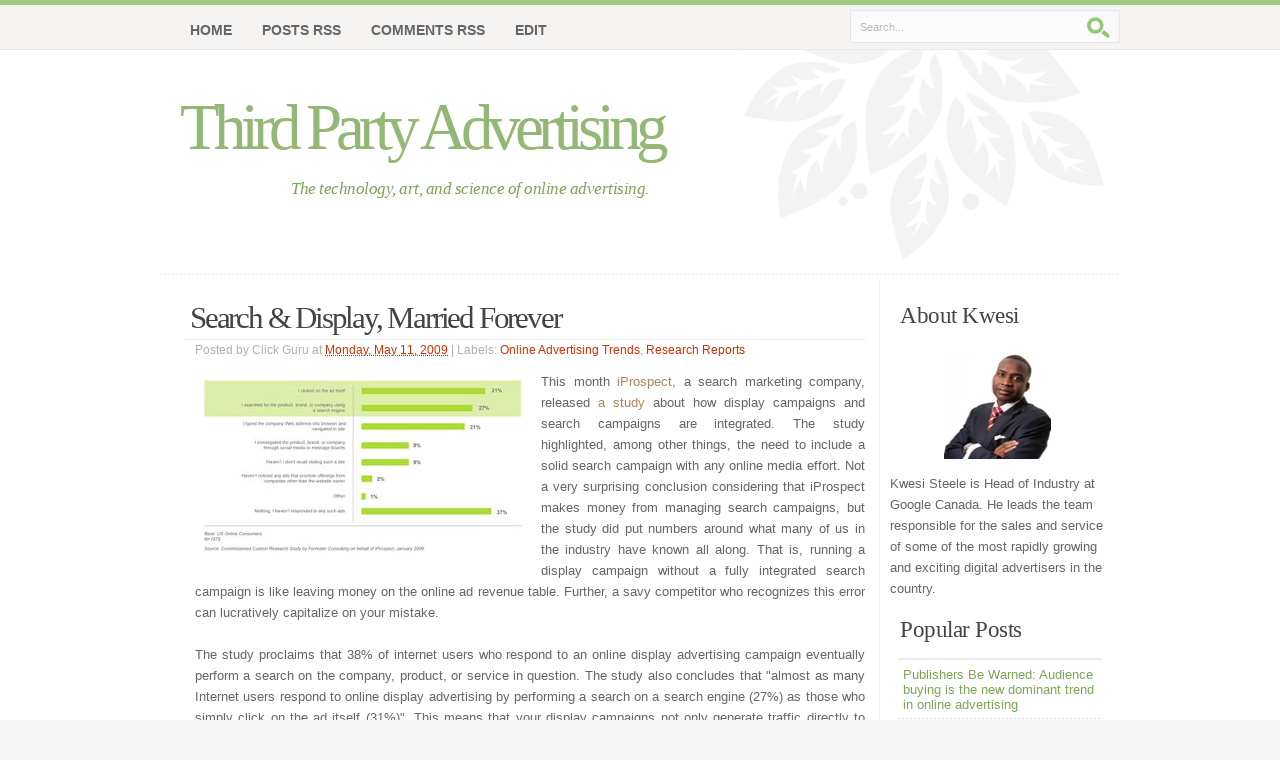

--- FILE ---
content_type: text/html; charset=UTF-8
request_url: http://www.3pas.net/2009/05/search-display-married-forever.html?widgetType=BlogArchive&widgetId=BlogArchive1&action=toggle&dir=open&toggle=YEARLY-1167638400000&toggleopen=MONTHLY-1241161200000
body_size: 12410
content:
<!DOCTYPE html>
<html xmlns='http://www.w3.org/1999/xhtml' xmlns:b='http://www.google.com/2005/gml/b' xmlns:data='http://www.google.com/2005/gml/data' xmlns:expr='http://www.google.com/2005/gml/expr'>
<head>
<link href='https://www.blogger.com/static/v1/widgets/2944754296-widget_css_bundle.css' rel='stylesheet' type='text/css'/>
<link href='http://images.3pas.s3.amazonaws.com3pas.css' rel='stylesheet' type='text/css'/>
<meta content='text/html; charset=UTF-8' http-equiv='Content-Type'/>
<meta content='blogger' name='generator'/>
<link href='http://www.3pas.net/favicon.ico' rel='icon' type='image/x-icon'/>
<link href='http://www.3pas.net/2009/05/search-display-married-forever.html' rel='canonical'/>
<link rel="alternate" type="application/atom+xml" title="Third Party Advertising - Atom" href="http://www.3pas.net/feeds/posts/default" />
<link rel="alternate" type="application/rss+xml" title="Third Party Advertising - RSS" href="http://www.3pas.net/feeds/posts/default?alt=rss" />
<link rel="service.post" type="application/atom+xml" title="Third Party Advertising - Atom" href="https://www.blogger.com/feeds/3388798186579075919/posts/default" />

<link rel="alternate" type="application/atom+xml" title="Third Party Advertising - Atom" href="http://www.3pas.net/feeds/2202746962328273171/comments/default" />
<!--Can't find substitution for tag [blog.ieCssRetrofitLinks]-->
<link href='https://blogger.googleusercontent.com/img/b/R29vZ2xl/AVvXsEgyc0nALZX9lgMJi3WDbxZpxwZkGYbmMVAd1fxo50lulWZTb5fJjUCGNcIaDapUDxx8-kLbccmsS9vFQnfaKM4o6qkKK7aS4mwGEEimHVWslA5kxcsz5FOjHSs3TR4YPryZBTYWwot4D_I/s320/searchdisplay.jpg' rel='image_src'/>
<meta content='http://www.3pas.net/2009/05/search-display-married-forever.html' property='og:url'/>
<meta content='Search &amp; Display, Married Forever' property='og:title'/>
<meta content=' This month iProspect , a search marketing company, released a study  about how display campaigns and search campaigns are integrated. The s...' property='og:description'/>
<meta content='https://blogger.googleusercontent.com/img/b/R29vZ2xl/AVvXsEgyc0nALZX9lgMJi3WDbxZpxwZkGYbmMVAd1fxo50lulWZTb5fJjUCGNcIaDapUDxx8-kLbccmsS9vFQnfaKM4o6qkKK7aS4mwGEEimHVWslA5kxcsz5FOjHSs3TR4YPryZBTYWwot4D_I/w1200-h630-p-k-no-nu/searchdisplay.jpg' property='og:image'/>
<title>Third Party Advertising: Search & Display, Married Forever</title>
<style id='page-skin-1' type='text/css'><!--
/*
/* Definicion de variables
====================
<Variable name="textocolor" description="Text Color"
type="color" default="#666666">
<Variable name="enlacecolor" description="Link Color"
type="color" default="#AE855C">
<Variable name="colorenlaceencima" description="Hover Link Color"
type="color" default="#AE855C">
<Variable name="colortituloblog" description="Blog Title Color"
type="color" default="#93b876">
<Variable name="descripcioncolor" description="Blog Description Color"
type="color" default="#7ba45b">
<Variable name="colortituloentrada" description="Post Title Color"
type="color" default="#444444">
<Variable name="colormenu" description="Menu Color"
type="color" default="#666666">
<Variable name="colortituloslateral" description="Sidebar Title Color"
type="color" default="#444444">
<Variable name="colortextolateral" description="Sidebar Text Color"
type="color" default="#7BA857">
*/
#outer-wrapper {
}
#navbar-iframe {
height:0px;
visibility:hidden;
display:none
}
/*-- (Generales) --*/
/* http://meyerweb.com/eric/thoughts/2007/05/01/reset-reloaded/ */
html, body, div, span, applet, object, iframe, h1, h2, h3, h4, h5, h6, p, blockquote, pre,
a, abbr, acronym, address, big, cite, code, del, dfn, em, font, img, ins, kbd, q, s, samp,
small, strike, strong, sub, sup, tt, var,dl, dt, dd, ol, ul, li, fieldset, form, label, legend,
table, caption, tbody, tfoot, thead, tr, th, td {
margin: 0;
padding: 0;
border: 0;
outline: 0;
font-weight: inherit;
font-style: inherit;
font-size: 100%;
font-family: inherit;
vertical-align: baseline;
}
/* remember to define focus styles! */
:focus {
outline: 0;
}
body {
line-height: 1;
color: black;
background: white;
}
ol, ul {
list-style: none;
}
/* tables still need 'cellspacing="0"' in the markup */
table {
border-collapse: separate;
border-spacing: 0;
}
caption, th, td {
text-align: left;
font-weight: normal;
}
blockquote:before, blockquote:after,
q:before, q:after {
content: "";
}
blockquote, q {
quotes: "" "";
}
/*
960 Grid System ~ Core CSS.
Learn more ~ http://960.gs/
Licensed under GPL and MIT.
*/
/* =Containers
--------------------------------------------------------------------------------*/
.container_12,
.container_16
{
margin-left: auto;
margin-right: auto;
width: 960px;
}
/* =Grid >> Global
--------------------------------------------------------------------------------*/
.grid_1,
.grid_2,
.grid_3,
.grid_4,
.grid_5,
.grid_6,
.grid_7,
.grid_8,
.grid_footer,
.grid_9,
.grid_10,
.grid_11,
.grid_12,
.grid_13,
.grid_14,
.grid_15,
.grid_16
{
display: inline;
float: left;
margin-left: 10px;
margin-right: 10px;
}
.container_12 .grid_3,
.container_16 .grid_4
{
width: 220px;
}
.container_12 .grid_6,
.container_16 .grid_8
{
width: 460px;
}
.container_12 .grid_6.1,
.container_16 .grid_8.1
{
width: 460px;
}
.container_16 .grid_footer{ width: 300px; }
.container_12 .grid_9,
.container_16 .grid_12
{
width: 700px;
}
.container_12 .grid_12,
.container_16 .grid_16
{
width: 940px;
}
/* =Grid >> Children (Alpha ~ First, Omega ~ Last)
--------------------------------------------------------------------------------*/
.alpha
{
margin-left: 0;
}
.omega
{
margin-right: 0;
}
/* =Grid >> 12 Columns
--------------------------------------------------------------------------------*/
.container_12 .grid_1
{
width: 60px;
}
.container_12 .grid_2
{
width: 140px;
}
.container_12 .grid_4
{
width: 300px;
}
.container_12 .grid_5
{
width: 380px;
}
.container_12 .grid_7
{
width: 540px;
}
.container_12 .grid_8
{
width: 620px;
}
.container_12 .grid_10
{
width: 780px;
}
.container_12 .grid_11
{
width: 860px;
}
/* =Grid >> 16 Columns
--------------------------------------------------------------------------------*/
.container_16 .grid_1
{
width: 40px;
}
.container_16 .grid_2
{
width: 100px;
}
.container_16 .grid_3
{
width: 160px;
}
.container_16 .grid_5
{
width: 280px;
}
.container_16 .grid_6
{
width: 340px;
}
.container_16 .grid_7
{
width: 400px;
}
.container_16 .grid_9
{
width: 520px;
}
.container_16 .grid_10
{
width: 580px;
}
.container_16 .grid_11
{
width: 640px;
}
.container_16 .grid_13
{
width: 760px;
}
.container_16 .grid_14
{
width: 820px;
}
.container_16 .grid_15
{
width: 880px;
}
/* =Prefix Extra Space >> Global
--------------------------------------------------------------------------------*/
.container_12 .prefix_3,
.container_16 .prefix_4
{
padding-left: 240px;
}
.container_12 .prefix_6,
.container_16 .prefix_8
{
padding-left: 480px;
}
.container_12 .prefix_9,
.container_16 .prefix_12
{
padding-left: 720px;
}
/* =Prefix Extra Space >> 12 Columns
--------------------------------------------------------------------------------*/
.container_12 .prefix_1
{
padding-left: 80px;
}
.container_12 .prefix_2
{
padding-left: 160px;
}
.container_12 .prefix_4
{
padding-left: 320px;
}
.container_12 .prefix_5
{
padding-left: 400px;
}
.container_12 .prefix_7
{
padding-left: 560px;
}
.container_12 .prefix_8
{
padding-left: 640px;
}
.container_12 .prefix_10
{
padding-left: 800px;
}
.container_12 .prefix_11
{
padding-left: 880px;
}
/* =Prefix Extra Space >> 16 Columns
--------------------------------------------------------------------------------*/
.container_16 .prefix_1
{
padding-left: 60px;
}
.container_16 .prefix_2
{
padding-left: 120px;
}
.container_16 .prefix_3
{
padding-left: 180px;
}
.container_16 .prefix_5
{
padding-left: 300px;
}
.container_16 .prefix_6
{
padding-left: 360px;
}
.container_16 .prefix_7
{
padding-left: 420px;
}
.container_16 .prefix_9
{
padding-left: 540px;
}
.container_16 .prefix_10
{
padding-left: 600px;
}
.container_16 .prefix_11
{
padding-left: 660px;
}
.container_16 .prefix_13
{
padding-left: 780px;
}
.container_16 .prefix_14
{
padding-left: 840px;
}
.container_16 .prefix_15
{
padding-left: 900px;
}
/* =Suffix Extra Space >> Global
--------------------------------------------------------------------------------*/
.container_12 .suffix_3,
.container_16 .suffix_4
{
padding-right: 240px;
}
.container_12 .suffix_6,
.container_16 .suffix_8
{
padding-right: 480px;
}
.container_12 .suffix_9,
.container_16 .suffix_12
{
padding-right: 720px;
}
/* =Suffix Extra Space >> 12 Columns
--------------------------------------------------------------------------------*/
.container_12 .suffix_1
{
padding-right: 80px;
}
.container_12 .suffix_2
{
padding-right: 160px;
}
.container_12 .suffix_4
{
padding-right: 320px;
}
.container_12 .suffix_5
{
padding-right: 400px;
}
.container_12 .suffix_7
{
padding-right: 560px;
}
.container_12 .suffix_8
{
padding-right: 640px;
}
.container_12 .suffix_10
{
padding-right: 800px;
}
.container_12 .suffix_11
{
padding-right: 880px;
}
/* =Suffix Extra Space >> 16 Columns
--------------------------------------------------------------------------------*/
.container_16 .suffix_1
{
padding-right: 60px;
}
.container_16 .suffix_2
{
padding-right: 120px;
}
.container_16 .suffix_3
{
padding-right: 180px;
}
.container_16 .suffix_5
{
padding-right: 300px;
}
.container_16 .suffix_6
{
padding-right: 360px;
}
.container_16 .suffix_7
{
padding-right: 420px;
}
.container_16 .suffix_9
{
padding-right: 540px;
}
.container_16 .suffix_10
{
padding-right: 600px;
}
.container_16 .suffix_11
{
padding-right: 660px;
}
.container_16 .suffix_13
{
padding-right: 780px;
}
.container_16 .suffix_14
{
padding-right: 840px;
}
.container_16 .suffix_15
{
padding-right: 900px;
}
/* =Clear Floated Elements
--------------------------------------------------------------------------------*/
/* http://sonspring.com/journal/clearing-floats */
html body * span.clear,
html body * div.clear,
html body * li.clear,
html body * dd.clear
{
background: none;
border: 0;
clear: both;
display: block;
float: none;
font-size: 0;
list-style: none;
margin: 0;
padding: 0;
overflow: hidden;
visibility: hidden;
width: 0;
height: 0;
}
/* http://www.positioniseverything.net/easyclearing.html */
.clearfix:after
{
clear: both;
content: '.';
display: block;
visibility: hidden;
height: 0;
}
.clearfix
{
display: inline-block;
}
* html .clearfix
{
height: 1%;
}
.clearfix
{
display: block;
}
body {
font: 13px/165% 'Lucida Grande', Verdana, Helvetica, sans-serif;
color: #666666;
margin: 0; padding: 0 0 50px 0;
background: #F6F5F5 url(http://images.3pas.s3.amazonaws.com/bg.gif) repeat-x;
text-align: center;
}
/* Links */
a:link, a:visited {
text-decoration: none;
color: #AE855C;
}
a:hover {
border-bottom: 1px dotted #AE855C;
}
a.more-link {
padding-bottom: 2px;
font-weight: bold;
border-bottom: 1px dotted #AE855C;
}
a:hover.more-link {
text-decoration: none;
}
/* Headers */
h1, h2, h3, h4 {
font: bold 1em/1.5em Georgia, 'Times New Roman', Times, serif;
color: #444;
padding: 10px 15px 7px 15px;
}
h1 { font-size: 3.7em; font-weight: normal; letter-spacing: -2px; }
h2 { font-size: 2.8em; font-weight: normal; color: #663333; }
h3 { font-size: 2em; font-weight: normal; letter-spacing: -0.5px; padding-top: 15px}
h4 { font-size: 1.3em; }
/* Lists */
ul, ol {
margin: 10px 20px;
padding: 0 20px;
}
ul { list-style: disc; }
ol { list-style: decimal; }
dt {
font-weight: bold;
color: #7BA857;
}
dd {
padding-left: 25px;
}
p, dl { padding: 10px 15px; }
/* Images */
img {
background: #FFFFFF; /*#FAFAFA;*/
/*border: 1px solid #DCDCDC;*/
padding: 8px;
}
img.float-right {
margin: 5px 0px 10px 10px;
}
img.float-left {
margin: 5px 10px 10px 0px;
}
code {
margin: 3px 0;
padding: 15px;
text-align: left;
display: block;
overflow: auto;
font: 500 1em/1.5em 'Lucida Console', 'Courier New', Monospace ;
/* white-space: pre; */
border: 1px solid #F0F0F0;
background: #f8f8f8;
}
acronym {
cursor: help;
border-bottom: 1px dotted #895F30;
}
blockquote {
margin: 10px;
padding: 10px 10px 10px 32px;
border: 1px solid #F0F0F0;
background: #f8f8f8 url(http://images.3pas.s3.amazonaws.com/quote.gif) no-repeat 12px 12px;
font-weight: normal;
font-size: 17px;
line-height: 1.5em;
font-style: italic;
font-family: Georgia, 'Times New Roman', Times, Serif;
color: #555;
}
/* start - table */
table {
border-collapse: collapse;
margin: 10px;
}
tr { background: #fff; }
tr.altrow { background: #F9F9F9;	}
th, td {
text-align: left;
border-width: 1px;
border-style: solid;
}
th {
color: #7BA857;
background: #EFFAE6;
padding: .8em 1em;
border-color: #DFF4D5 #D3EFC3 #A7DF8A #D3EFC3;
}
td {
border-color: #EFEFEF;
padding: .7em 1em;
}
/* end - table */
/* form elements */
form {
margin: 10px;
padding: 15px 25px 25px 20px;
border: 1px solid #F0F0F0;
background: #f8f8f8;
}
form p {
border-bottom: 1px solid #E6E6E6;
padding: 12px 0 5px 0;	margin: 0;
color: #7BA857;
}
label {
font-weight: bold;
color: #7BA857;
}
input, select, textarea {
margin: 5px 0;
padding: 5px;
color: #6A6969;
border-width: 1px;
border-style: solid;
border-color: #d4d4d4 #ebebeb #ebebeb #d4d4d4;
font: 11px 'Lucida Grande', Verdana, Helvetica, sans-serif;
}
input:focus, select:focus, textarea:focus {
color: #7BA857;
background: #EFFAE6;
}
#name, #email, #message, #website {
width: 380px;
}
input.button {
font: bold 12px Arial, Sans-serif;
height: 30px;
margin: 0;
padding: 2px 3px;
color: #fff;
background: #9CCF5F;
border-width: 1px;
border-style: solid;
border-color: #B6DE8F #8DB836 #8DB836 #B6DE8F;
}
.clear {clear:both;}
#blog-pager-newer-link {float: left;}
#blog-pager-older-link {float: right;}
#blog-pager {text-align: center; }
/*-- (Cabecera) --*/
#header-wrapper {
width: 100%;
background: #fff url(http://images.3pas.s3.amazonaws.com/bg-headerwrapper.gif) repeat-x ;
margin: 0; padding: 0;
}
#header-inner1 {
position: relative;
margin: 0 auto;
background: url(http://images.3pas.s3.amazonaws.com/border-headerinner.gif) repeat-x left bottom;
height: 275px;
margin-left:auto;
margin-right:auto;
width:960px;
}
#header-wrapper h1 {
position: absolute;
margin: 0; padding: 0 5px 0 0;
font: normal 65px Georgia, 'Times New Roman', Times, serif;
letter-spacing: -6px;
color: #93b876;
text-decoration: none;
/* change the values of top and left to adjust the position of the logo*/
top: 90px; left: 20px;
}
#header-wrapper h1 a {
color: #93b876;
}
#header-wrapper h1 a:hover {
border: none;
}
#header-wrapper p.description {
position: absolute;
margin: 0; padding: 0;
font-family: Georgia, 'Times New Roman', Times, Serif;
font-weight: normal;
font-size: 17px;
line-height: 1.6em;
font-style: italic;
letter-spacing: -.5px;
color: #7ba45b;
width: 400px;
/* change the values of top and left to adjust the position */
top: 175px; left: 110px;
}
/*-- (Menu) --*/
#header-wrapper #header-image {
position: absolute;
background: url(http://images.3pas.s3.amazonaws.com/header-image.png) no-repeat;
width: 371px;
height: 263px;
right: 10px; top: 0;
}
/* header quick search */
#header-wrapper form#quick-search {
position: absolute;
top: 10px; right: 0;
padding: 0; margin: 0;
border: none;
width: 270px; height: 33px;
background: #F5F4F3 url(http://images.3pas.s3.amazonaws.com/header-search.png) no-repeat;
z-index: 999999;
}
#header-wrapper form#quick-search p {
margin: 0; padding: 0;
}
#header-wrapper form#quick-search input {
border: none;
background: transparent;
color: #bababa;
float: left;
margin: 0; padding: 5px;
}
#header-wrapper form#quick-search .tbox {
margin: 6px 0 0 5px;
width: 216px;
display: inline;
}
#header-wrapper #search form#quick-search .btn{
width: 25px; height: 25px;
}
#header-wrapper form#quick-search label {
display: none;
}
/*  navigation  */
#header-wrapper #nav {
position: absolute;
margin: 0; padding: 0;
width: 880px;
left: 0;	top: 5px;
}
#header-wrapper #nav ul {
float: left;
list-style: none;
margin: 5px 0 0 0;
height: 45px;
padding: 0 0 0 15px;
}
#header-wrapper #nav ul li {
float: left;
margin: 0; padding: 0 0 0 10px;
}
#header-wrapper #nav ul li a {
float: left;
margin: 0;
padding: 0 15px 0 5px;
color: #666666;
font: bold 14px/40px 'Trebuchet MS', 'Helvetica Neue', Arial, Sans-Serif;
text-transform: uppercase;
}
#header-wrapper #nav ul li a:hover,
#header-wrapper #nav ul li a:active {
border: none;
color: #111;
background: transparent;
}
#header-wrapper #nav ul li#current {
background: transparent url(https://blogger.googleusercontent.com/img/b/R29vZ2xl/AVvXsEgH20IUCzFLK-oqJ_EoSGyPYuNLC9aNch0uYrsPmbZgD172WEOrAAUrC4BFlWil5ZegK98NOGd11fBGHXJAb8qLmKm5seB5sjic-ognkC4ttzAHWxrOjBKSAJYRGzsZvbW4B9koPHiMfJ4/s1600/left-tab.gif) no-repeat;
}
#header-wrapper #nav ul li#current a {
color: #444;
background: transparent url(https://blogger.googleusercontent.com/img/b/R29vZ2xl/AVvXsEgiKJ4rl-4L4L1wid5dPJuhrvpDY1iOKxZbz-o5qEuAul50K8JscGOG4adI22mTWOWk07iRB4LmNoNSniq7V1oRoh1bfM8Czr8AbUsRghYMLkUgzfJ2n6zqMDU9G4Ua7zBQmm3cBIzHP4A/s1600/right-tab.gif) no-repeat right top;
}
/*-- (Contenedor) --*/
#content-wrapper {
background: #fff;
width: 100%;
padding: 5px 0;
border-bottom: 1px solid #E8E8E8;
text-align: left;
}
#content-wrapper2 {
margin: 0 auto;
background: #fff url(http://images.3pas.s3.amazonaws.com/contentbgdk0.gif) repeat-y center top;
padding-bottom: 35px;
padding-top: 5px;
overflow: auto;
}
/*-- (Principal) --*/
#main-wrapper {
}
#main-wrapper a {
}
#main-wrapper a:hover {
}
.post {
}
.post-title {
font: normal 2.4em Georgia, 'Times New Roman', Times, Serif;
color: #444444;
letter-spacing: -2.2px;
margin-left: 5px;
margin-right: 15px;
padding-left: 5px;
padding-bottom: 3px;
border-bottom: 1px solid #ebebeb;
}
.post-title a {
color: #444444;
border: none;
}
.post-header-line-1 {
font-size: .95em;
padding-top: 3px;
color: #B0B0B0; /*#7BA857; #cc3300;*/
padding:0px 15px 10px;
}
.post-header-line-1 a, .post-header-line-1 a:visited {
color: #cc3300; border: none;
}
.post-body {
padding:0px 15px;
}
.post-footer, p.comment-footer {
padding: 5px; margin: 20px 15px 15px 10px;
border: 1px solid #EBEBEB;
background: #f8f8f8;
}
.post-footer a { background: transparent; }
.post-footer a:hover { border: none; }
.post-footer a.comment-link { margin: 0 10px 0 5px;	}
.post-footer .date-header{ margin: 0 10px 0 5px;	}
/*-- (Lateral) --*/
* html body #sidebar-wrapper {
margin:0;
}
#sidebar-wrapper ul{
text-align: left;
margin: 10px 8px 8px 8px; padding: 0;
border-top: 2px solid #ebebeb;
}
#sidebar-wrapper li{
list-style: none;
background: url(https://blogger.googleusercontent.com/img/b/R29vZ2xl/AVvXsEiXL8EYY68_nOw7d3sYo5dS0nB6fEX4cQivAI0ms_VkGTkHMLXKGHNwR53eDAipneUr0nW8xw7Fzcca9DTRzLl4J167WG2rh4R1SRsR2sL0FHoRcjnK8cdVJTiPsLRIXyWlkrK1uuddHoU/s1600/dots.gif) repeat-x left bottom;
padding: 7px 5px;
margin: 0;
font: 13px/120% 'Lucida Grande', Verdana, Helvetica, sans-serif;
}
#sidebar-wrapper ul li a,
#sidebar-wrapper ul li a:visited {
/*font-family: Georgia, 'Times New Roman', Times, Serif;*/
background-image: none;
background-color: transparent;
border: none;
color: #7BA857;
padding-left: 0;
}
#sidebar-wrapper ul li a:hover { color: #000;	}
#sidebar-wrapper ul ul { margin: 0 0 0 5px; padding: 0; }
#sidebar-wrapper ul ul li { background: none; }
* html body #sidebar-wrapper li{
height: 1%;
}
#sidebar-wrapper h2 {
color: #444444;
font: normal 1.8em Georgia, 'Times New Roman', Times, Serif;
letter-spacing: -0.5px;
padding: 5px 10px;
margin: 12px 0 5px 0;
}
/*-- (Pie de pagina) --*/
#footer-wrapper
{
clear: both;
margin: 0 auto;
text-align: left;
margin-left:auto;
margin-right:auto;
width:960px;
}
#footer-wrapper h2 {
color: #444;
font: normal 1.8em Georgia, 'Times New Roman', Times, Serif;
text-transform: none;
letter-spacing: -0.5px;
}
#footer-wrapper h2,
#footer-wrapper p {
padding-left: 0;
}
#footer-wrapper a {
color: #333;
background: transparent;
}
#footer-wrapper .grid_8 {
width:460px;
}
#footer-wrapper .grid_footer { width:300px; }
#footer-wrapper ul {
border-top: 1px solid #E6E6E6;
list-style: none;
padding: 0;
margin-left: 0;
}
#footer-wrapper ul li {
border-bottom: 1px solid #E6E6E6;
display: block;
line-height: 2em;
padding: 4px 0;
margin-left: 0;
padding-left: 0;
}
#footer-wrapper ul li a {
width: 98%;
font-weight: bold;
color: #888;
border: none;
}
#footer-wrapper ul li a span {
font-style: italic;
font-weight: normal;
font-family: Georgia, 'Times New Roman', Times, Serif;
}
#footer-wrapper ul li a:hover,
#footer-wrapper ul li a:hover span {
color: #333;
}
#footer-content {
float: left;
width: 100%;
padding: 0 0 35px 0;
margin: 10px 0 0 5px;
display: inline;
}
#footer1, #footer2, #footer3{ width:300px; }
#links {
clear: both;
border-top: 1px solid #dadada;
width: 940px;
margin: 0 auto;
font-family: 'Trebuchet MS', 'Helvetica Neue', Arial, sans-serif;
}
#links .bottom-left {
float: left;
padding-left: 5px;
}
#links .bottom-right {
text-align: right;
padding-right: 0;
}
/*-- (Comentarios) --*/
#comments h4 {
font: normal 2.0em Georgia, 'Times New Roman', Times, Serif;
color: #444;
letter-spacing: -2.2px;
margin-left: 5px;
margin-right: 15px;
margin-bottom:10px;
padding-left: 5px;
padding-bottom: 3px;
border-bottom: 1px solid #ebebeb;
}
#comments dl {
padding:0 15px;
} #comments p {
padding:0;
}
.comment-author {
font-size:110%
}
.comment-body {
padding:5px 0;
}
.comment-timestamp {
}
p.comment-footer {
text-align:center;
}
dd.comment-footer, dd.comment-body {
margin:0;
}
dd.comment-footer {
margin-bottom:10px;
font-size:90%;
padding:0;
}
body#layout #content-wrapper {
margin: 0px;
}
body#layout #footer-wrapper p.links, body#layout #menu, body#layout #search {
display:none;
}

--></style>
<link href='https://www.blogger.com/dyn-css/authorization.css?targetBlogID=3388798186579075919&amp;zx=86e943ad-142b-438f-92c4-26253ab7d5ba' media='none' onload='if(media!=&#39;all&#39;)media=&#39;all&#39;' rel='stylesheet'/><noscript><link href='https://www.blogger.com/dyn-css/authorization.css?targetBlogID=3388798186579075919&amp;zx=86e943ad-142b-438f-92c4-26253ab7d5ba' rel='stylesheet'/></noscript>
<meta name='google-adsense-platform-account' content='ca-host-pub-1556223355139109'/>
<meta name='google-adsense-platform-domain' content='blogspot.com'/>

<!-- data-ad-client=ca-pub-3632786304526457 -->

</head>
<body>
<div id='outer-wrapper'><div id='wrap2'>
<!-- links para navegadores de texto -->
<span id='skiplinks' style='display:none;'>
<a href='#main'>ir a principal </a> |
      <a href='#sidebar'>Ir a lateral</a>
</span>
<!-- (Cabecera) -->
<div id='header-wrapper'><div id='header-inner1'>
<div class='header section' id='header'><div class='widget Header' data-version='1' id='Header1'>
<div id='header-inner'>
<div class='titlewrapper'>
<h1 class='title'>
<a href='http://www.3pas.net/'>
Third Party Advertising
</a>
</h1>
</div>
<div class='descriptionwrapper'>
<p class='description'><span>The technology, art, and science of online advertising.</span></p>
</div>
</div>
</div></div>
<div id='nav'>
<ul>
<li class='current'><a href='http://www.3pas.net/'>Home</a></li>
<li><a href='http://www.3pas.net/feeds/posts/default'>Posts RSS</a></li>
<li><a href='http://www.3pas.net/feeds/comments/default'>Comments RSS</a></li>
<li><a href='#'>Edit</a></li>
</ul>
</div>
<div id='header-image'></div>
<form action='http://www.3pas.net/search/' id='quick-search' method='get'>
<p>
<label for='qsearch'>Search:</label>
<input class='tbox' id='qsearch' name='q' title='Start typing and hit ENTER' type='text' value='Search...'/>
<input alt='Search' class='btn' name='q' src='https://blogger.googleusercontent.com/img/b/R29vZ2xl/AVvXsEiz_tzmTDj2cn5LTs2ACmlOaoPe3pIW_nLHlLSlkqGhmD97tgX0slY9cKnMRXaKrfXQs8ce6Ku9i_ZlzTD2XgbrU4V8gshhsYI_JdCtkbsOkHDZHceD1mLbDPRoDHWLljld4UBjXfOvUmU/s1600/search.gif' title='Search' type='image'/>
</p>
</form>
</div></div>
<!-- (Content Area) -->
<div id='content-wrapper'><div class='container_16' id='content-wrapper2'>
<!-- (Post Content) -->
<div class='grid_12' id='main-wrapper'>
<div class='main grid_12 section' id='main'><div class='widget Blog' data-version='1' id='Blog1'>
<div class='blog-posts hfeed'>
<!--Can't find substitution for tag [adStart]-->
<div class='post hentry uncustomized-post-template'>
<a name='2202746962328273171'></a>
<h3 class='post-title entry-title'>
<a href='http://www.3pas.net/2009/05/search-display-married-forever.html'>Search & Display, Married Forever</a>
</h3>
<div class='post-header-line-1'>
<span class='post-author vcard'>
Posted by
<span class='fn'>Click Guru</span>
</span>
<span class='post-timestamp'>
at
<a class='timestamp-link' href='http://www.3pas.net/2009/05/search-display-married-forever.html' rel='bookmark' title='permanent link'><abbr class='published' title='2009-05-11T12:40:00-07:00'>Monday, May 11, 2009</abbr></a>
</span> | 
	  
			<span class='post-labels'>
Labels:
<a href='http://www.3pas.net/search/label/Online%20Advertising%20Trends' rel='tag'>Online Advertising Trends</a>,
<a href='http://www.3pas.net/search/label/Research%20Reports' rel='tag'>Research Reports</a>
</span>
</div>
<div class='post-body entry-content'>
<script type='text/javascript'>
			summary_noimg = 800;
			summary_img = 500;
			img_thumb_height = 100;
			img_thumb_width = 200; 
			</script>
<script type='text/javascript'>
			//<![CDATA[
			
			function removeHtmlTag(strx,chop){ 
				if(strx.indexOf("<")!=-1)
				{
					var s = strx.split("<"); 
					for(var i=0;i<s.length;i++){ 
						if(s[i].indexOf(">")!=-1){ 
							s[i] = s[i].substring(s[i].indexOf(">")+1,s[i].length); 
						} 
					} 
					strx =  s.join(""); 
				}
				chop = (chop < strx.length-1) ? chop : strx.length-2; 
				while(strx.charAt(chop-1)!=' ' && strx.indexOf(' ',chop)!=-1) chop++; 
				strx = strx.substring(0,chop-1); 
				return strx+'... <div style="margin-top:10px"></div>'; 
			}
			
			function createSummaryAndThumb(pID){
				var div = document.getElementById(pID);
				var imgtag = "";
				var img = div.getElementsByTagName("img");
				var summ = summary_noimg;
				if(img.length>=1) {
					var w = img[0].width;
					var h = img[0].height;
					img_thumb_height = h / (w/img_thumb_width);
					
					imgtag = '<img style="margin: 5px 10px 10px 0pt; float: left; cursor: pointer;" src="'+img[0].src+'" width="'+img_thumb_width+'px" height="'+img_thumb_height+'px"/></span>';
					summ = summary_img;
				}
				
				var summary = imgtag + '<div>' + removeHtmlTag(div.innerHTML,summ) +'</div>';
				div.innerHTML = summary;
			}
			
			//]]>
			</script>
<div align="justify"><a href="https://blogger.googleusercontent.com/img/b/R29vZ2xl/AVvXsEgyc0nALZX9lgMJi3WDbxZpxwZkGYbmMVAd1fxo50lulWZTb5fJjUCGNcIaDapUDxx8-kLbccmsS9vFQnfaKM4o6qkKK7aS4mwGEEimHVWslA5kxcsz5FOjHSs3TR4YPryZBTYWwot4D_I/s1600-h/searchdisplay.jpg"><img alt="" border="0" id="BLOGGER_PHOTO_ID_5334654978172658498" src="https://blogger.googleusercontent.com/img/b/R29vZ2xl/AVvXsEgyc0nALZX9lgMJi3WDbxZpxwZkGYbmMVAd1fxo50lulWZTb5fJjUCGNcIaDapUDxx8-kLbccmsS9vFQnfaKM4o6qkKK7aS4mwGEEimHVWslA5kxcsz5FOjHSs3TR4YPryZBTYWwot4D_I/s320/searchdisplay.jpg" style="FLOAT: left; MARGIN: 0px 10px 10px 0px; WIDTH: 320px; CURSOR: hand; HEIGHT: 174px" /></a> This month <a href="http://www.iprospect.com/">iProspect</a>, a search marketing company, released <a href="http://www.iprospect.com/about/researchstudy_2009_searchanddisplay.htm">a study</a> about how display campaigns and search campaigns are integrated. The study highlighted, among other things, the need to include a solid search campaign with any online media effort. Not a very surprising conclusion considering that iProspect makes money from managing search campaigns, but the study did put numbers around what many of us in the industry have known all along. That is, running a display campaign without a fully integrated search campaign is like leaving money on the online ad revenue table. Further, a savy competitor who recognizes this error can lucratively capitalize on your mistake. </div><div align="justify"><br />The study proclaims that 38% of internet users who respond to an online display advertising campaign eventually perform a search on the company, product, or service in question. The study also concludes that "almost as many Internet users respond to online display advertising by performing a search on a search engine (27%) as those who simply click on the ad itself (31%)". This means that your display campaigns not only generate traffic directly to your website via ad clicks, but a significant percentage of your potential customers find their way down the search funnel as well. As I have mentioned in previous posts, search does not generate demand it is merely a stream of demand which you can capture with the right funnel. The only way to capture that demand is to have a horse in the race, i.e. an active search marketing campaign. This becomes more important when you are the one generating the demand via your display campaigns. If you don't have a search campaign in place while you are running your display campaigns then you're just generating demand for your competitors to exploit, and they will.</div><div align="justify"><br />The study also claims that 38% of online display advertising respondents learn about the brand for the first time during the initial display exposure. This is great news for those who believe that they can build their brand with onlie ads and an even greater reason to couple the display campaign with a search campaign. Why? Because those respondents wouldn't have any loyalty to your brand at the time of exposure, even though they are interested in your product or service. So if a significant percentage of them decide to search for your product or service instead of clicking on your ad your competitors will have an ideal opportunity to steal them away.</div><div align="justify"><br />Whether or not you choose to believe the numbers, my gut tells me they are in range, the conclusions cannot be ignored. There can be no display without search and, for those who have unfamiliar brands, no search without display either. Read the full report and executive summary <a href="http://www.iprospect.com/premiumPDFs/researchstudy_2009_searchanddisplay.pdf">here</a>.</div>
Labels:
<a href='http://www.3pas.net/search/label/Online%20Advertising%20Trends' rel='tag'>Online Advertising Trends</a>,
<a href='http://www.3pas.net/search/label/Research%20Reports' rel='tag'>Research Reports</a>
<br/><br/>
<div>
<fb:comments title='Search & Display, Married Forever' url='http://www.3pas.net/2009/05/search-display-married-forever.html' width='500' xid='2202746962328273171'></fb:comments>
</div>
<div style='clear: both;'></div>
</div>
<div class='post-footer'>
<div class='post-footer-line post-footer-line-1'>
<span class='date-header'>Monday, May 11</span>
<span class='reaction-buttons'>
</span>
<span class='post-comment-link'>
</span>
<span class='post-backlinks post-comment-link'>
</span>
</div>
<div class='post-footer-line post-footer-line-2'>
</div>
<div class='post-footer-line post-footer-line-3'></div>
</div>
</div>
<div class='comments' id='comments'>
<a name='comments'></a>
<h4>
0
comments:
			  
</h4>
<dl id='comments-block'>
</dl>
<p class='comment-footer'>
<a href='https://www.blogger.com/comment/fullpage/post/3388798186579075919/2202746962328273171' onclick=''>Post a Comment</a>
</p>
<div id='backlinks-container'>
<div id='Blog1_backlinks-container'>
</div>
</div>
</div>
<!--Can't find substitution for tag [adEnd]-->
</div>
<div class='blog-pager' id='blog-pager'>
<span id='blog-pager-newer-link'>
<a class='blog-pager-newer-link' href='http://www.3pas.net/2009/05/cable-tries-to-save-itself.html' id='Blog1_blog-pager-newer-link' title='Newer Post'>Newer Post</a>
</span>
<span id='blog-pager-older-link'>
<a class='blog-pager-older-link' href='http://www.3pas.net/2009/05/problem-with-big-media.html' id='Blog1_blog-pager-older-link' title='Older Post'>Older Post</a>
</span>
<a class='home-link' href='http://www.3pas.net/'>Home</a>
</div>
<div class='clear'></div>
</div></div>
</div>
<!-- (Lateral) -->
<div class='grid_4' id='sidebar-wrapper'>
<div class='grid_4 alpha section' id='sidebar1'><div class='widget HTML' data-version='1' id='HTML1'>
<h2 class='title'>About Kwesi</h2>
<div class='widget-content'>
<center><img style="margin: 5px 5px 0px 0pt; cursor: pointer;" src="http://images.3pas.s3.amazonaws.com/bluesuitetinyhalf.jpg" width="107" height="107"/></center>
Kwesi Steele is Head of Industry at Google Canada. He leads the team responsible for the sales and service of some of the most rapidly growing and exciting digital advertisers in the country.
</div>
<div class='clear'></div>
</div><div class='widget PopularPosts' data-version='1' id='PopularPosts1'>
<h2>Popular Posts</h2>
<div class='widget-content popular-posts'>
<ul>
<li>
<a href='http://www.3pas.net/2009/06/by-now-message-should-be-clear-to-all.html'>Publishers Be Warned: Audience buying is the new dominant trend in online advertising</a>
</li>
<li>
<a href='http://www.3pas.net/2009/05/search-display-married-forever.html'>Search & Display, Married Forever</a>
</li>
<li>
<a href='http://www.3pas.net/2008/09/what-is-online-advertising.html'>What is Online Advertising?</a>
</li>
<li>
<a href='http://www.3pas.net/2008/09/advertising-association-opposes-google.html'>Advertising association opposes Google-Yahoo pact</a>
</li>
<li>
<a href='http://www.3pas.net/2009/06/its-all-about-relevance.html'>Ad/message relevance is the most important element in online advertising</a>
</li>
<li>
<a href='http://www.3pas.net/2009/05/problem-with-big-media.html'>The Problem With Big Media</a>
</li>
<li>
<a href='http://www.3pas.net/2007/04/what-is-affiliate-marketing.html'>What is affiliate marketing?</a>
</li>
<li>
<a href='http://www.3pas.net/2009/06/advance-reports-are-for-losers.html'>How can you use advance advertising reports?</a>
</li>
<li>
<a href='http://www.3pas.net/2009/05/cable-tries-to-save-itself.html'>Cable Tries to Save Itself</a>
</li>
<li>
<a href='http://www.3pas.net/2009/05/cry-me-big-media-river.html'>Cry Me a Big Media River</a>
</li>
</ul>
<div class='clear'></div>
</div>
</div></div>
</div>
<!-- Limpiar flotacion-->
<div class='clear'></div>
</div></div>
<!-- fin de capa content-wrapper -->
<!-- (Pie de pagina) -->
<div id='footer-wrapper'>
<div id='footer-content'>
<div class='grid_footer section' id='footer1'><div class='widget Label' data-version='1' id='Label1'>
<h2>Blog Topics</h2>
<div class='widget-content'>
<ul>
<li>
<a dir='ltr' href='http://www.3pas.net/search/label/Online%20Advertising%20Trends'>
Online Advertising Trends
</a>
<span dir='ltr'>(6)</span>
</li>
<li>
<a dir='ltr' href='http://www.3pas.net/search/label/Online%20Advertising%20Definitions'>
Online Advertising Definitions
</a>
<span dir='ltr'>(4)</span>
</li>
<li>
<a dir='ltr' href='http://www.3pas.net/search/label/Google'>
Google
</a>
<span dir='ltr'>(3)</span>
</li>
<li>
<a dir='ltr' href='http://www.3pas.net/search/label/Analytics'>
Analytics
</a>
<span dir='ltr'>(2)</span>
</li>
<li>
<a dir='ltr' href='http://www.3pas.net/search/label/Big%20Media'>
Big Media
</a>
<span dir='ltr'>(2)</span>
</li>
<li>
<a dir='ltr' href='http://www.3pas.net/search/label/Research%20Reports'>
Research Reports
</a>
<span dir='ltr'>(1)</span>
</li>
<li>
<a dir='ltr' href='http://www.3pas.net/search/label/Web%20Browsers'>
Web Browsers
</a>
<span dir='ltr'>(1)</span>
</li>
<li>
<a dir='ltr' href='http://www.3pas.net/search/label/Yahoo'>
Yahoo
</a>
<span dir='ltr'>(1)</span>
</li>
</ul>
<div class='clear'></div>
</div>
</div></div>
<div class='grid_footer section' id='footer2'><div class='widget LinkList' data-version='1' id='LinkList1'>
<h2>Must Reads</h2>
<div class='widget-content'>
<ul>
<li><a href='http://doubleclickadvertisers.blogspot.com/'>DoubleClick Advertiser Blog</a></li>
<li><a href='http://analytics.blogspot.com/'>Google Analytics Blog</a></li>
<li><a href='http://www.kaushik.net/avinash/'>Occam's Razor</a></li>
</ul>
<div class='clear'></div>
</div>
</div></div>
<div class='grid_footer section' id='footer3'><div class='widget BlogArchive' data-version='1' id='BlogArchive1'>
<h2>Blog Archive</h2>
<div class='widget-content'>
<div id='ArchiveList'>
<div id='BlogArchive1_ArchiveList'>
<ul>
<li class='archivedate expanded'>
<a class='toggle' href='//www.3pas.net/2009/05/search-display-married-forever.html?widgetType=BlogArchive&widgetId=BlogArchive1&action=toggle&dir=close&toggle=YEARLY-1230796800000&toggleopen=MONTHLY-1241161200000'>
<span class='zippy toggle-open'>&#9660; </span>
</a>
<a class='post-count-link' href='http://www.3pas.net/2009/'>2009</a>
<span class='post-count' dir='ltr'>(8)</span>
<ul>
<li class='archivedate collapsed'>
<a class='post-count-link' href='http://www.3pas.net/2009/06/'>June</a>
<span class='post-count' dir='ltr'>(3)</span>
</li>
</ul>
<ul>
<li class='archivedate expanded'>
<a class='post-count-link' href='http://www.3pas.net/2009/05/'>May</a>
<span class='post-count' dir='ltr'>(4)</span>
</li>
</ul>
<ul>
<li class='archivedate collapsed'>
<a class='post-count-link' href='http://www.3pas.net/2009/04/'>April</a>
<span class='post-count' dir='ltr'>(1)</span>
</li>
</ul>
</li>
</ul>
<ul>
<li class='archivedate collapsed'>
<a class='toggle' href='//www.3pas.net/2009/05/search-display-married-forever.html?widgetType=BlogArchive&widgetId=BlogArchive1&action=toggle&dir=open&toggle=YEARLY-1199174400000&toggleopen=MONTHLY-1241161200000'>
<span class='zippy'>

              &#9658;
            
</span>
</a>
<a class='post-count-link' href='http://www.3pas.net/2008/'>2008</a>
<span class='post-count' dir='ltr'>(5)</span>
<ul>
<li class='archivedate collapsed'>
<a class='post-count-link' href='http://www.3pas.net/2008/09/'>September</a>
<span class='post-count' dir='ltr'>(4)</span>
</li>
</ul>
<ul>
<li class='archivedate collapsed'>
<a class='post-count-link' href='http://www.3pas.net/2008/08/'>August</a>
<span class='post-count' dir='ltr'>(1)</span>
</li>
</ul>
</li>
</ul>
<ul>
<li class='archivedate collapsed'>
<a class='toggle' href='//www.3pas.net/2009/05/search-display-married-forever.html?widgetType=BlogArchive&widgetId=BlogArchive1&action=toggle&dir=open&toggle=YEARLY-1167638400000&toggleopen=MONTHLY-1241161200000'>
<span class='zippy'>

              &#9658;
            
</span>
</a>
<a class='post-count-link' href='http://www.3pas.net/2007/'>2007</a>
<span class='post-count' dir='ltr'>(2)</span>
<ul>
<li class='archivedate collapsed'>
<a class='post-count-link' href='http://www.3pas.net/2007/04/'>April</a>
<span class='post-count' dir='ltr'>(2)</span>
</li>
</ul>
</li>
</ul>
</div>
</div>
<div class='clear'></div>
</div>
</div></div>
</div>
<div id='links'>
<p class='bottom-left'>Copyright &#169; 2007 <a href='http://www.3pas.net/' style='text-decoration: none;'>Kwesi K. Steele</a></p>
</div>
</div>
</div></div>
<!-- fin de capa outer-wrapper -->

<script type="text/javascript" src="https://www.blogger.com/static/v1/widgets/2028843038-widgets.js"></script>
<script type='text/javascript'>
window['__wavt'] = 'AOuZoY6OO15K9Af3aKpSiFNFBhvDwfFomQ:1768992637596';_WidgetManager._Init('//www.blogger.com/rearrange?blogID\x3d3388798186579075919','//www.3pas.net/2009/05/search-display-married-forever.html','3388798186579075919');
_WidgetManager._SetDataContext([{'name': 'blog', 'data': {'blogId': '3388798186579075919', 'title': 'Third Party Advertising', 'url': 'http://www.3pas.net/2009/05/search-display-married-forever.html', 'canonicalUrl': 'http://www.3pas.net/2009/05/search-display-married-forever.html', 'homepageUrl': 'http://www.3pas.net/', 'searchUrl': 'http://www.3pas.net/search', 'canonicalHomepageUrl': 'http://www.3pas.net/', 'blogspotFaviconUrl': 'http://www.3pas.net/favicon.ico', 'bloggerUrl': 'https://www.blogger.com', 'hasCustomDomain': true, 'httpsEnabled': false, 'enabledCommentProfileImages': true, 'gPlusViewType': 'FILTERED_POSTMOD', 'adultContent': false, 'analyticsAccountNumber': '', 'encoding': 'UTF-8', 'locale': 'en', 'localeUnderscoreDelimited': 'en', 'languageDirection': 'ltr', 'isPrivate': false, 'isMobile': false, 'isMobileRequest': false, 'mobileClass': '', 'isPrivateBlog': false, 'isDynamicViewsAvailable': true, 'feedLinks': '\x3clink rel\x3d\x22alternate\x22 type\x3d\x22application/atom+xml\x22 title\x3d\x22Third Party Advertising - Atom\x22 href\x3d\x22http://www.3pas.net/feeds/posts/default\x22 /\x3e\n\x3clink rel\x3d\x22alternate\x22 type\x3d\x22application/rss+xml\x22 title\x3d\x22Third Party Advertising - RSS\x22 href\x3d\x22http://www.3pas.net/feeds/posts/default?alt\x3drss\x22 /\x3e\n\x3clink rel\x3d\x22service.post\x22 type\x3d\x22application/atom+xml\x22 title\x3d\x22Third Party Advertising - Atom\x22 href\x3d\x22https://www.blogger.com/feeds/3388798186579075919/posts/default\x22 /\x3e\n\n\x3clink rel\x3d\x22alternate\x22 type\x3d\x22application/atom+xml\x22 title\x3d\x22Third Party Advertising - Atom\x22 href\x3d\x22http://www.3pas.net/feeds/2202746962328273171/comments/default\x22 /\x3e\n', 'meTag': '', 'adsenseClientId': 'ca-pub-3632786304526457', 'adsenseHostId': 'ca-host-pub-1556223355139109', 'adsenseHasAds': false, 'adsenseAutoAds': false, 'boqCommentIframeForm': true, 'loginRedirectParam': '', 'isGoogleEverywhereLinkTooltipEnabled': true, 'view': '', 'dynamicViewsCommentsSrc': '//www.blogblog.com/dynamicviews/4224c15c4e7c9321/js/comments.js', 'dynamicViewsScriptSrc': '//www.blogblog.com/dynamicviews/6e0d22adcfa5abea', 'plusOneApiSrc': 'https://apis.google.com/js/platform.js', 'disableGComments': true, 'interstitialAccepted': false, 'sharing': {'platforms': [{'name': 'Get link', 'key': 'link', 'shareMessage': 'Get link', 'target': ''}, {'name': 'Facebook', 'key': 'facebook', 'shareMessage': 'Share to Facebook', 'target': 'facebook'}, {'name': 'BlogThis!', 'key': 'blogThis', 'shareMessage': 'BlogThis!', 'target': 'blog'}, {'name': 'X', 'key': 'twitter', 'shareMessage': 'Share to X', 'target': 'twitter'}, {'name': 'Pinterest', 'key': 'pinterest', 'shareMessage': 'Share to Pinterest', 'target': 'pinterest'}, {'name': 'Email', 'key': 'email', 'shareMessage': 'Email', 'target': 'email'}], 'disableGooglePlus': true, 'googlePlusShareButtonWidth': 0, 'googlePlusBootstrap': '\x3cscript type\x3d\x22text/javascript\x22\x3ewindow.___gcfg \x3d {\x27lang\x27: \x27en\x27};\x3c/script\x3e'}, 'hasCustomJumpLinkMessage': false, 'jumpLinkMessage': 'Read more', 'pageType': 'item', 'postId': '2202746962328273171', 'postImageThumbnailUrl': 'https://blogger.googleusercontent.com/img/b/R29vZ2xl/AVvXsEgyc0nALZX9lgMJi3WDbxZpxwZkGYbmMVAd1fxo50lulWZTb5fJjUCGNcIaDapUDxx8-kLbccmsS9vFQnfaKM4o6qkKK7aS4mwGEEimHVWslA5kxcsz5FOjHSs3TR4YPryZBTYWwot4D_I/s72-c/searchdisplay.jpg', 'postImageUrl': 'https://blogger.googleusercontent.com/img/b/R29vZ2xl/AVvXsEgyc0nALZX9lgMJi3WDbxZpxwZkGYbmMVAd1fxo50lulWZTb5fJjUCGNcIaDapUDxx8-kLbccmsS9vFQnfaKM4o6qkKK7aS4mwGEEimHVWslA5kxcsz5FOjHSs3TR4YPryZBTYWwot4D_I/s320/searchdisplay.jpg', 'pageName': 'Search \x26 Display, Married Forever', 'pageTitle': 'Third Party Advertising: Search \x26 Display, Married Forever'}}, {'name': 'features', 'data': {}}, {'name': 'messages', 'data': {'edit': 'Edit', 'linkCopiedToClipboard': 'Link copied to clipboard!', 'ok': 'Ok', 'postLink': 'Post Link'}}, {'name': 'template', 'data': {'name': 'custom', 'localizedName': 'Custom', 'isResponsive': false, 'isAlternateRendering': false, 'isCustom': true}}, {'name': 'view', 'data': {'classic': {'name': 'classic', 'url': '?view\x3dclassic'}, 'flipcard': {'name': 'flipcard', 'url': '?view\x3dflipcard'}, 'magazine': {'name': 'magazine', 'url': '?view\x3dmagazine'}, 'mosaic': {'name': 'mosaic', 'url': '?view\x3dmosaic'}, 'sidebar': {'name': 'sidebar', 'url': '?view\x3dsidebar'}, 'snapshot': {'name': 'snapshot', 'url': '?view\x3dsnapshot'}, 'timeslide': {'name': 'timeslide', 'url': '?view\x3dtimeslide'}, 'isMobile': false, 'title': 'Search \x26 Display, Married Forever', 'description': ' This month iProspect , a search marketing company, released a study  about how display campaigns and search campaigns are integrated. The s...', 'featuredImage': 'https://blogger.googleusercontent.com/img/b/R29vZ2xl/AVvXsEgyc0nALZX9lgMJi3WDbxZpxwZkGYbmMVAd1fxo50lulWZTb5fJjUCGNcIaDapUDxx8-kLbccmsS9vFQnfaKM4o6qkKK7aS4mwGEEimHVWslA5kxcsz5FOjHSs3TR4YPryZBTYWwot4D_I/s320/searchdisplay.jpg', 'url': 'http://www.3pas.net/2009/05/search-display-married-forever.html', 'type': 'item', 'isSingleItem': true, 'isMultipleItems': false, 'isError': false, 'isPage': false, 'isPost': true, 'isHomepage': false, 'isArchive': false, 'isLabelSearch': false, 'postId': 2202746962328273171}}]);
_WidgetManager._RegisterWidget('_HeaderView', new _WidgetInfo('Header1', 'header', document.getElementById('Header1'), {}, 'displayModeFull'));
_WidgetManager._RegisterWidget('_BlogView', new _WidgetInfo('Blog1', 'main', document.getElementById('Blog1'), {'cmtInteractionsEnabled': false, 'lightboxEnabled': true, 'lightboxModuleUrl': 'https://www.blogger.com/static/v1/jsbin/4049919853-lbx.js', 'lightboxCssUrl': 'https://www.blogger.com/static/v1/v-css/828616780-lightbox_bundle.css'}, 'displayModeFull'));
_WidgetManager._RegisterWidget('_HTMLView', new _WidgetInfo('HTML1', 'sidebar1', document.getElementById('HTML1'), {}, 'displayModeFull'));
_WidgetManager._RegisterWidget('_PopularPostsView', new _WidgetInfo('PopularPosts1', 'sidebar1', document.getElementById('PopularPosts1'), {}, 'displayModeFull'));
_WidgetManager._RegisterWidget('_LabelView', new _WidgetInfo('Label1', 'footer1', document.getElementById('Label1'), {}, 'displayModeFull'));
_WidgetManager._RegisterWidget('_LinkListView', new _WidgetInfo('LinkList1', 'footer2', document.getElementById('LinkList1'), {}, 'displayModeFull'));
_WidgetManager._RegisterWidget('_BlogArchiveView', new _WidgetInfo('BlogArchive1', 'footer3', document.getElementById('BlogArchive1'), {'languageDirection': 'ltr', 'loadingMessage': 'Loading\x26hellip;'}, 'displayModeFull'));
</script>
</body>
</html>